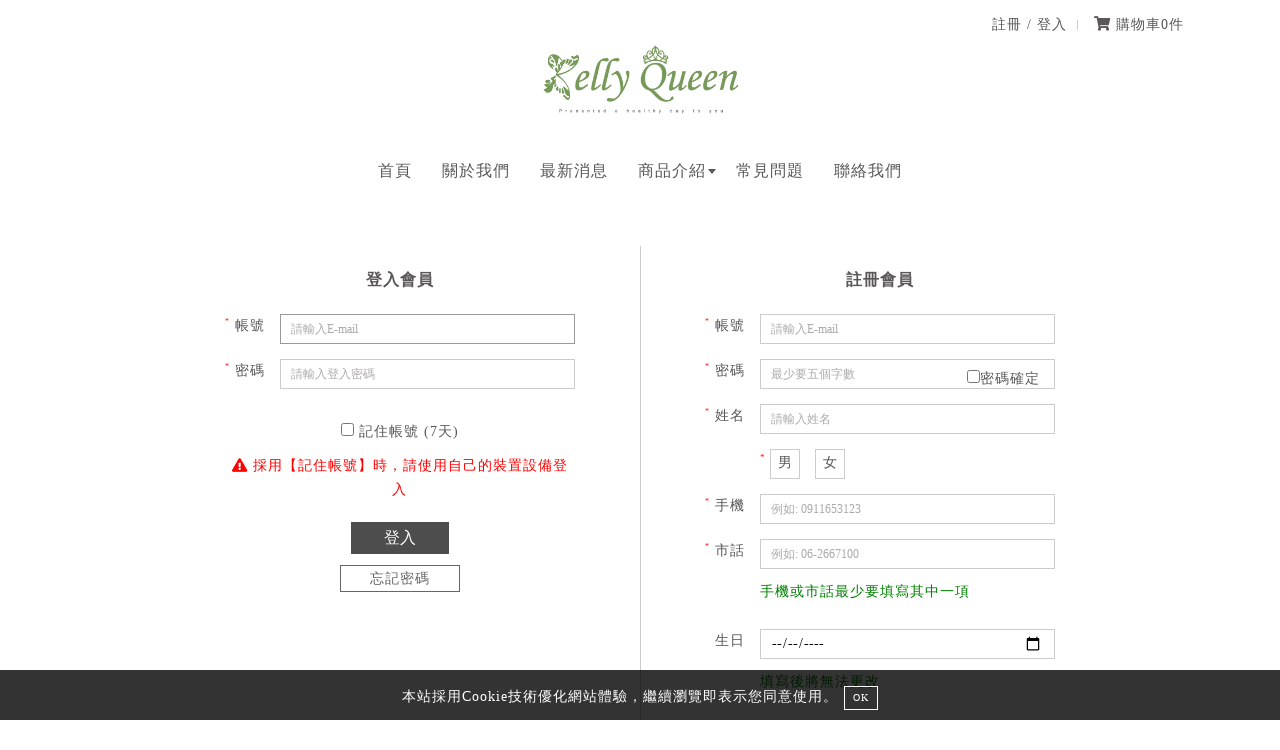

--- FILE ---
content_type: text/html; charset=UTF-8
request_url: https://kalidn.com/login_register.php
body_size: 35081
content:
<!DOCTYPE HTML>
<html><!-- InstanceBegin template="/Templates/page.dwt.php" codeOutsideHTMLIsLocked="false" -->
<head><title>凱莉登生物科技有限公司</title>
<meta name="description" content="凱莉登從事生物科技，研發頂級沙龍專用SPA洗髮精、護髮素、頭皮水、造型品、燙髮液、燙髮機器...等，用心傾聽設計師與顧客的聲音，觀察、紀錄分析實驗成效，主成分採用植物萃取原液， 不含矽磷...等有害物質，每項產品上市前，皆實驗超過上萬個實體頭皮與髮質測試，產品百分百有成效且不傷身">
<meta name="keywords" content="凱莉登生物科技有限公司,凱莉登,台南頂級沙龍,台南設計師,護色,抗熱,保濕,鎖水,增亮,護髮,洗髮,淨化毛囊,台南沙龍推薦,洗護髮推薦,台南生物科技,台南洗護髮系列,台南沙龍級洗髮精推薦,台南護髮素推薦,台南潤髮乳推薦,台南精油洗髮精,台南護髮精油,台南沙龍洗髮精,台南美髮用品推薦">
<meta name="google-site-verification" content="IYWhqGU3ysdDdsULcUdryQbPIrd4n9xnelkd6n8xicU">
<meta property="og:title" content="凱莉登生物科技有限公司">
<meta property="og:url" content="https://www.kalidn.com/">
<meta property="og:type" content="website">
<meta property="og:image" content="https://uploads.52go.com.tw/54/54573362/16621021190_default.png">
<meta property="og:description" content="凱莉登從事生物科技，研發頂級沙龍專用SPA洗髮精、護髮素、頭皮水、造型品、燙髮液、燙髮機器...等，用心傾聽設計師與顧客的聲音，觀察、紀錄分析實驗成效，主成分採用植物萃取原液， 不含矽磷...等有害物質，每項產品上市前，皆實驗超過上萬個實體頭皮與髮質測試，產品百分百有成效且不傷身">
<script type="application/ld+json">{"@context":"http:\/\/schema.org","@type":"WebSite","name":"\u51f1\u8389\u767b\u751f\u7269\u79d1\u6280\u6709\u9650\u516c\u53f8","url":"https:\/\/www.kalidn.com\/","sameAs":["https:\/\/www.facebook.com\/kellyqueen1478\/"],"potentialAction":{"@type":"SearchAction","target":"https:\/\/www.kalidn.com\/search.php?q={search_term}","query-input":"required name=search_term"}}</script>
<script type="application/ld+json">{"@context":"http:\/\/schema.org","@type":"Organization","name":"\u51f1\u8389\u767b\u751f\u7269\u79d1\u6280\u6709\u9650\u516c\u53f8","url":"https:\/\/www.kalidn.com\/","sameAs":["https:\/\/www.facebook.com\/kellyqueen1478\/"],"logo":"https:\/\/uploads.52go.com.tw\/54\/54573362\/16621021190_default.png"}</script>
<link href="https://uploads.52go.com.tw/54/54573362/14719982430_default.png?v=20220215" rel="shortcut icon" type="image/x-icon" />
<link href="https://uploads.52go.com.tw/54/54573362/14719982430_default.png?v=20220215" rel="icon" type="image/x-icon" />
<style>.rwd img { max-width:100%; }</style>
<meta http-equiv="Content-Type" content="text/html; charset=utf-8">
<meta name="viewport" content="width=device-width, initial-scale=1">

<link rel="stylesheet" href="/v3_html/defaults_new/public/css/reset.css">
<!--link rel="stylesheet" href="..//v3_html/defaults_new/public/css/font-awesome.min.css"-->
<link rel="stylesheet" href="/v3_html/defaults_new/public/fontawesome/css/fontawesome-all.min.css">

<script type="text/javascript" src="/v3_html/defaults_new/public/js/jquery-1.12.4.min.js"></script>
<script type="text/javascript" src="/v3_html/defaults_new/public/js/custom.js?v=012019092001"></script>

<!--menu-->
<link rel="stylesheet" href="/v3_html/defaults_new/public/css/menu.css?v=012019092001">
<!--script src="..//v3_html/defaults_new/public/js/modernizr.js"></script-->

<style>
#owl-banner .item a[href^="javascript"] {
	cursor:default;
} 
</style>

<!-- InstanceBeginEditable name="head" -->

<script src="public/email_support.js"></script>

<!--註冊須知的彈跳視窗-->
<link href="/v3_html/defaults_new/public/css/prism.css" media="all" rel="stylesheet" type="text/css">
<link href="/v3_html/defaults_new/public/css/lity.css" rel="stylesheet"/>

<style>
#owl-banner {
	display:flex;max-width:960px;margin:20px auto;
}
#owl-banner form h2 {
	text-align:center;
	margin: 10px 0;
}
.ct {
	display:none;
}

.tooltip {
    position: relative;
    display: inline-block;
    border-bottom: 1px dotted black;
}

.tooltip .tooltiptext {
    visibility: hidden;
    width: 120px;
    background-color: black;
    color: #fff;
    text-align: center;
    padding: 5px 0;
    border-radius: 6px;
    position: absolute;
    z-index: 1;
}

.tooltip:hover .tooltiptext {
    visibility: visible;
}

@media (max-width:768px) {
	#owl-banner form h2 {
		cursor:pointer;
	}
	.fm-login {
		max-width:unset !important;
	}
	#owl-banner{
		position:relative;
		/*height:560px;*/
		padding:0 0 20px 0;
	}
	#owl-banner > div {
		display:none;
	}
	#owl-banner form {
		position:absolute;
		top:-30px;
		left:0;
		right:0;
		background:rgba(255,255,255, 0.95);
		border:1px solid #CCC;
		padding:0 20px;
		transition: all 0.3s;
		width:80%;
	    box-shadow: 1px 2px 8px 1px #CCC;
		/*opacity:0.6;*/
	}
	.ct {
		display:inline-block;
		outline:0;
		background:#2196F3;font-size:9pt;margin-right:5px;color:#FFF;padding:1px 8px;
	}
	.form:hover .ct {
		background:#5ea9e4 !important;
	}
	/*
	#register {
		top:8% !important;
		left:15% !important;
	}*/
	.focus {
		position:relative !important;
		top:15% !important;
		left:0 !important;
		z-index:150;
		width:90% !important;
		/*background:#FFFAF0 !important;*/
		/*opacity:1 !important;*/

		height:auto !important;
		/*overflow:auto !important;*/
		margin-top:35px;
	}
	.focus .ct {
		display:none;
	}
	.def .ct {
		display:inline-block;
	}
	.def {
		
  	  animation: shake 0.8s infinite;
  	  /*animation-iteration-count:5;*/
		margin-top:0 !important;
		position:absolute !important;
		top:-30px !important;
		left:-0 !important;
		z-index:100;
		width:80% !important;
	/*	opacity:0.6 !important;*/

		height:300px !important;
		overflow:hidden !important;
	}
}
@keyframes shake {
    0% {
        transform: translate(0px, 0px);
    }
    50% {
        transform: translate(0px, -5px);
    }
    100% {
        transform: translate(0px, 0px);
    }
}
</style>
<script>
$(function(){
	//$('#owl-banner form').addClass('def');
	$('#owl-banner #signin').removeClass('def').addClass('focus');
	$('#owl-banner form').on('click', function(){
		$('#owl-banner form').addClass('def');
		$(this).removeClass('def');
		$(this).addClass('focus');
	});
	$('#check_password').prop('checked', false);
	$('#check_password').on('click', function(){
		if($(this).prop('checked')) {
			$('#password').attr('type', 'password');
		} else {
			$('#password').attr('type', 'text');
		}
	});
});
</script>
<!-- InstanceEndEditable -->

<link rel="stylesheet" href="/v3_html/defaults_new/public/css/base.css?v=012019121201">
<link rel="stylesheet" href="/v3_html/defaults_new/public/css/master.css?v=012019092001">
<link rel="stylesheet" href="/v3_html/defaults_new/public/css/backend.css?v=012019092001">
<link rel="stylesheet" href="/v3_html/defaults_new/public/css/media.css?v=012019092001">
<link rel="stylesheet" href="/v3_html/defaults_new/public/css/color.css?v=012019092001">

<!-- InstanceParam name="OptionalRegion1" type="boolean" value="false" -->

</head>

<body>

<div class="wrapper module_login_register">
	<header class="header">
        <div class="container">
        	<div class="logo"><a href="index.php" title="回首頁"><img src="https://uploads.52go.com.tw/54/54573362/16621021190_default.png" width="200" alt="回首頁"></a></div>
            
            <ul class="quicklink-list">
            	
                <li><a href="login_register.php" class="" data-label="">註冊 / 登入</a></li>
            	
            	
                <li><a href="cart.php" title="查看購物車" class="cart_click">
                	<i style="" class="fa fa-shopping-cart"></i> 購物車<span class="cart-qty" style1="background:red;padding:0px 5px;color:#FFFFFF;font-size:9pt;border-radius:3px;">0</span>件 
                </a>
                </li>
            </ul>                	
            
            <!--div class="quicklink-cart">
                <a href="cart.php" title="查看購物車">
                	<i class="fa fa-shopping-cart"></i> 購物車 (<span class="cart-qty">0</span>)
                </a>
            </div-->   
              
            <div class="cd-dropdown-wrapper"> 
                <a class="cd-dropdown-trigger cate_click" href="javascript:void(0)"><i class="fa fa-bars"></i> 網站選單</a>   
                <nav class="cd-dropdown">
                    <h2 class="menu-header">選單</h2>
                    <a href="#0" class="cd-close">Close</a>

                    <ul class="cd-dropdown-content clearfix"  itemtype="http://www.schema.org/SiteNavigationElement">
                    	<li itemprop="name"><a itemprop="url" href="index.php">首頁</a></li><li itemprop="name"><a itemprop="url" href="about.php">關於我們</a></li><li itemprop="name"><a itemprop="url" href="news.php">最新消息</a></li><li itemprop="name"><a data-label1="促銷" itemprop="url" href="product.php">商品介紹</a> <ul><li><a href="product.php">列出全部</a></li><li><a style="" href="product.php?cat=32">[凱莉登] 洗髮-專洗頭髮</a></li><li><a style="" href="product.php?cat=40">[凱莉登] 洗髮-專洗頭皮和頭髮</a></li><li><a style="" href="product.php?cat=33">[凱莉登] 養護頭皮</a></li><li><a style="" href="product.php?cat=34">[凱莉登] 養護頭髮-深層護髮</a></li><li><a style="" href="product.php?cat=36">[凱莉登] 造型捲髮專用</a></li><li><a style="" href="product.php?cat=31">[凱莉登] 去角質</a></li><li><a style="" href="product.php?cat=35">[凱莉登] 隔離打底</a></li><li><a style="" href="product.php?cat=37">[凱莉登] 養護頭髮-瞬間護髮 </a></li><li><a style="" href="product.php?cat=4601">Junty去角質</a></li><li><a style="" href="product.php?cat=4602">Junty洗髮精</a></li><li><a style="" href="product.php?cat=4603">Junty頭皮保養</a></li><li><a style="" href="product.php?cat=4604">Junty護髮產品</a></li><li><a style="" href="product.php?cat=4605">「凱莉登」頭皮保養套組1</a></li><li><a style="" href="product.php?cat=4606">「凱莉登」頭皮保養套組2</a></li><li><a style="" href="product.php?cat=4607">「凱莉登」頭髮保養套組1</a></li><li><a style="" href="product.php?cat=4608">「凱莉登」頭皮保養套組2</a></li></ul></li><li itemprop="name"><a itemprop="url" href="qa.php">常見問題</a></li><li itemprop="name"><a itemprop="url" href="contact.php">聯絡我們</a></li>
                    </ul>
                </nav>
            </div> <!--//end cd-dropdown-wrapper-->

        </div>
	</header>
	

	<div class="cd-main-content">

		


        <div class="main">
            <!-- InstanceBeginEditable name="EditRegion3" -->
            <div class="container">	
                <div class="backendpage">
                    <!--div class="section-header mb">
                        <h1 class="section-title">會員登入</h1>
                    </div-->

                    <div style="" id="owl-banner">
	                    <form id="signin" class="def form fm-login mb posu_form" method="POST">
	                    	<input name="action" value="login" type="hidden">
	                    	<h2><span class="ct"  style="">切換到<i class="fa fa-arrow-right"></i></span>登入會員</h2>
	                    	<div style="display:none">
	                       		<div style="text-align:center">  </div>
	                       		<p style="text-align:center">或</p>
	                       	</div>

	                        <ul class="finput-list all-input absolute-lab mb">
	                            <li class="fline">
	                                <div class="finput" id="support_email_for_login" data-input-id="login_username" data-ext-id="login_username_show">
	                                    <label for="login_username" class="flab"><span class="fnote">*</span> <span class="title">帳號</span></label>
	                                    <input id="login_username" class="ftext" autoComplete="off" name="login_username" type="email" tabindex="2" placeholder="請輸入E-mail" />
						<div id="login_username_show" style="display:none;position:absolute;top:30px;left:55px;right:0;"></div>
	                                </div>
	                            </li>
	                            <li class="fline">
	                                <div class="finput">
	                                    <label for="login_password" class="flab"><span class="fnote">*</span> <span class="title">密碼</span></label>
	                                    <input id="login_password" class="ftext" name="login_password" type="password" tabindex="4" placeholder="請輸入登入密碼"/>
	                                </div>
	                            </li>
	                        </ul>

	                        <div style="text-align:center"> 
	                        	<label style="font-size:0.9rem;display:block;"><input id="remember" name="remember" type="checkbox"> 記住帳號 (7天)</label>
	                        	<p style="color:red;font-size:0.85rem;">
	                        		<i class="fa fa-exclamation-triangle"></i> 採用【記住帳號】時，請使用自己的裝置設備登入
	                        	</p>
	                            <input value="登入" type="submit" class="fbtn" />   
	                        </div>


	                        <div class="login-help-wrap">
	                            <div class="help-box">
	                                <a href="forgot_password.php" class="help-btn">忘記密碼</a>
	                            </div>
	                        </div>
	                    </form>
	                    <div style="width:1px;background:#CCC;">
	                    	
	                    </div>
	                    <form id="register" class="def form fm-login mb posu_form" method="POST"> 
	                    	<!--span style="background:#FFF;position:absolute;top:-12px;left:50%;margin-left:-8px;font-size:10pt;color:blue;">OR</span-->
	                    	<input name="action" value="register" type="hidden">
	                    	<h2 class="tooltips"><span class="ct"  style="">切換到<i class="fa fa-arrow-right"></i></span>註冊會員</h2>
	                    	
	                    	<div style="display:none">
	                       		<div style="text-align:center">  </div>
	                       		<p style="text-align:center">或</p>
	                       	</div>

	                        <ul class="finput-list all-input absolute-lab mb">
	                            <li class="fline">
	                                <div class="finput" id="support_email" data-input-id="username" data-ext-id="username_show">
	                                    <label for="username" class="flab"><span class="fnote">*</span> <span class="title">帳號</span></label>
	                                    <input id="username" class="ftext" autoComplete="off" name="username" type="email" tabindex="32" placeholder="請輸入E-mail" />
	                            	   <div id="username_show" style="display:none;position:absolute;top:30px;left:55px;right:0;"></div>
	                            </li>
	                            <li class="fline">
	                                <div class="finput">
	                                    <label for="password" class="flab"><span class="fnote">*</span> <span class="title">密碼</span></label>
	                        		<span style="position:relative;width:100%;">
	                                    <input style="" id="password" class="ftext" name="password" type="text" tabindex="33" placeholder="最少要五個字數" /><label style="position:absolute;right:15px;top:1px;"><input id="check_password" name="check_password" type="checkbox" >密碼確定</label></span>
	                                </div>
	                            </li>
	                            <li class="fline">
	                                <div class="finput">
	                                    <label for="name" class="flab"><span class="fnote">*</span> <span class="title">姓名</span></label>
	                                    <input id="name" class="ftext" name="name" type="text" tabindex="34" placeholder="請輸入姓名" />
	                                </div>
	                            </li>
                                <li class="fline">
                                    <div class="finput sex-wrap">
										<span class="fnote">*</span>
                                        <label for="sex-male" class="sex-box">
                                            <input id="sex-male" class="ra-sex" name="sex" value="1" type="radio" tabindex="35">
                                            <span class="title">男</span>
                                        </label>
                                        
                                        <label for="sex-female" class="sex-box">
                                            <input id="sex-female" class="ra-sex" name="sex" value="0" type="radio" tabindex="36">
                                            <span class="title">女</span>
                                        </label>   
                                    </div>
                                </li>
	                            <li class="fline">
	                                <div class="finput">
	                                    <label for="mobile" class="flab"><span class="fnote">*</span> <span class="title">手機</span></label>
	                                    <input id="mobile" class="ftext" name="mobile" type="text" tabindex="37" placeholder="例如: 0911653123" />
	                                </div>
	                            </li>
	                            <li class="fline">
	                                <div class="finput">
	                                    <label for="tel" class="flab"><span class="fnote">*</span> <span class="title">市話</span></label>
	                                    <input id="tel" class="ftext" name="tel" type="text" tabindex="38" placeholder="例如: 06-2667100" />
	                                    <p style="color:green">手機或市話最少要填寫其中一項</p>
	                                </div>
	                            </li>
	                            <li class="fline">
	                                <div class="finput">
	                                    <label for="birthday" class="flab"><span class="fnote"></span> <span class="title">生日</span></label>
	                                    <input id="birthday" class="ftext" name="birthday" type="date" tabindex="39" />
	                                    <p style="color:green">填寫後將無法更改</p>
	                                </div>
	                            </li>
	                        </ul>

	                        <div class="backend-box">
	                            <div class="agree-area mt-h">
	                                <input id="regis-agree" name="agree" type="checkbox" value="1" class="agree-btn" /> 
	                                <label for="regis-agree" class="agree-title"><span>我已詳細閱讀並同意 <a  href="register_before.php" data-lity>服務條款</a></label>
	                            </div>
	                        </div>
	                        <div class="btn-line"> 
	                            <input value="立即加入" type="submit" class="fbtn" />   
	                        </div>

	                    </form>                   
                    </div>
                    
                </div>
            </div>
            <!--註冊須知的彈跳視窗-->
            <script src="/v3_html/defaults_new/public/js/lity.js"></script> 
            <script src="/v3_html/defaults_new/public/js/prism.js"></script>   
			<script>
			$(function(){
				if(localStorage.getItem('uname')) {
					$('#login_username').val(localStorage.getItem('uname'));
					$('#remember').prop('checked', true);
					$('#login_password').focus();
				} else {
					$('#login_username').focus();
				}
				$('#remember').on('click', function(){
					if($('#remember').prop('checked')) {
						localStorage.setItem('uname', $('#login_username').val());
					} else {
						localStorage.removeItem('uname');
					}
				});
				new email_support('#support_email_for_login');
				new email_support('#support_email');
			});
			</script>
            <!-- InstanceEndEditable -->
        </div>

		<div class="list_tool"><style>
		.list_tool {
			font-size:0.95em;
			background:#EFEFEF;
		}
		.page_tool_content {
			padding:20px 30px;margin:0px auto 0px auto;display:flex;
			width: 85%;
    		max-width: 1200px;
		}
		.page_tool_content img, .page_tool_content iframe {
			max-width:100%;
		}
		@media only screen and (max-width: 768px) {
			.list_tool {
				width:100% !important;
				font-size:0.9em;
			}
			.page_tool_content {
				width:100% !important;
				display:block;
				padding:10px 10px;
			}
			.page_tool_content > div {
				margin-bottom:15px;
			}
			.page_tool_content > div ul {
				display:flex;
				flex-wrap:wrap;
			}
			.page_tool_content > div ul li {
				margin-right:12px;
				display:inline-block;
			}
		}
		</style><div class="page_tool_content"><div style="padding:0 12px;flex:1;"><h3 style="margin:0 0 5px 0;padding-bottom:2px;color:#000;">主選單</h3><ul style="list-style:none;margin:0;padding:0;"><li><a style="color:#555" href="https://www.kalidn.com/about.php">關於我們</a></li><li><a style="color:#555" href="https://www.kalidn.com/news.php">最新消息</a></li><li><a style="color:#555" href="https://www.kalidn.com/product.php">商品介紹</a></li><li><a style="color:#555" href="https://www.kalidn.com/contact.php">聯絡我們</a></li></ul></div><div style="padding:0 12px;flex:1;"><h3 style="margin:0 0 5px 0;padding-bottom:2px;color:#000;">匯款資訊</h3>戶名：余姵螢<br />
銀行：富邦銀行(012)<br />
帳號：00711168001731<br /></div><div style="padding:0 12px;flex:1;"><h3 style="margin:0 0 5px 0;padding-bottom:2px;color:#000;">凱莉登生物科技</h3><div style="text-align:left;">
	<span>統一編號：54573362</span><br />
消費者服務專線：(06)2715708
</div>
<div style="text-align:left;">
	LINE ID：0919211090
</div>
<div style="text-align:left;">
	信箱：yujoy1999@gmail.com
</div>
<div style="text-align:left;">
	地址：台南市東區東興路29號
</div></div></div></div>
        
        <footer class="footer" style="margin-top:10px;margin-bottom:30px;">

        	<div class="container">
            
            
                <div class="footer-info" style="padding:0;">
                  <di class="copyright"><span> &copy; 凱莉登生物科技有限公司 版權所有</span></div>
                    <div style="text-align:center;font-size:9pt;margin-top:8px;">
                    	<span>0500771</span>
                        <span> | </span>
                        <a target="_blank" href="https://www.52go.com.tw/">52GO</a>
                        <span> | </span>
                        <a target="_blank" href="https://www.52go.com.tw/v2/">管理</a>

                            

                    </div>
            		<style>.social{line-height:normal;padding:0;margin:15px 0;list-style:none;display:inline-flex;text-align:center;}.social li{margin-right:8px;}.social a{display:inline-block;  }.social img{border-radius:50%;padding:0px 5px;background:#000;  vertical-align: middle;object-fit:contain;height:28px;width:28px;}</style><ul class="social"><li><a title="撥打電話給我們" href="tel:(06)2715708"><img style="" src="public/image/social/tel.png"></a></li><li><a title="聯絡地址" target="_blank" href="https://www.google.com.tw/maps/place/台南市東區東興路29號"><img style="" src="public/image/social/address.png"></a></li><li><a title="寄信給我們" href="mailto:yujoy1999@gmail.com"><img style="" src="public/image/social/email.png"></a></li><li><a title="臉書粉絲團" href="https://www.facebook.com/kellyqueen1478/" target="_blank"><img style="" src="public/image/social/facebook.png"></a></li></ul>
                </div>
			</div>

        <footer> 


	</div>

</div>

<div id="cate">
	<div style="background:#000;/*border-bottom:1px solid #999;*/margin-bottom:12px;padding:8px;font-size:0.9em;"><a style="color:#FFF;display:block;" href="javascript:close_cate()"><i class="fa fa-times"></i> 關閉</a></div>
	<ul>

        <li itemprop="name"><a itemprop="url" href="index.php">首頁</a></li><li itemprop="name"><a itemprop="url" href="about.php">關於我們</a></li><li itemprop="name"><a itemprop="url" href="news.php">最新消息</a></li><li itemprop="name"><a data-label1="促銷" itemprop="url" href="product.php">商品介紹</a> <ul><li><a href="product.php">列出全部</a></li><li><a style="" href="product.php?cat=32">[凱莉登] 洗髮-專洗頭髮</a></li><li><a style="" href="product.php?cat=40">[凱莉登] 洗髮-專洗頭皮和頭髮</a></li><li><a style="" href="product.php?cat=33">[凱莉登] 養護頭皮</a></li><li><a style="" href="product.php?cat=34">[凱莉登] 養護頭髮-深層護髮</a></li><li><a style="" href="product.php?cat=36">[凱莉登] 造型捲髮專用</a></li><li><a style="" href="product.php?cat=31">[凱莉登] 去角質</a></li><li><a style="" href="product.php?cat=35">[凱莉登] 隔離打底</a></li><li><a style="" href="product.php?cat=37">[凱莉登] 養護頭髮-瞬間護髮 </a></li><li><a style="" href="product.php?cat=4601">Junty去角質</a></li><li><a style="" href="product.php?cat=4602">Junty洗髮精</a></li><li><a style="" href="product.php?cat=4603">Junty頭皮保養</a></li><li><a style="" href="product.php?cat=4604">Junty護髮產品</a></li><li><a style="" href="product.php?cat=4605">「凱莉登」頭皮保養套組1</a></li><li><a style="" href="product.php?cat=4606">「凱莉登」頭皮保養套組2</a></li><li><a style="" href="product.php?cat=4607">「凱莉登」頭髮保養套組1</a></li><li><a style="" href="product.php?cat=4608">「凱莉登」頭皮保養套組2</a></li></ul></li><li itemprop="name"><a itemprop="url" href="qa.php">常見問題</a></li><li itemprop="name"><a itemprop="url" href="contact.php">聯絡我們</a></li>
        
        <li style="border-top:1px dotted #777;">
            <a href="javascript:void(0)"><i class="fa fa-sitemap"></i> 商品分類</a>
            <ul>
                
                <li class=""><a href="product.php?cat=32">[凱莉登] 洗髮-專洗頭髮</a>
                    
                </li>
                
                <li class=""><a href="product.php?cat=40">[凱莉登] 洗髮-專洗頭皮和頭髮</a>
                    
                </li>
                
                <li class=""><a href="product.php?cat=33">[凱莉登] 養護頭皮</a>
                    
                </li>
                
                <li class=""><a href="product.php?cat=34">[凱莉登] 養護頭髮-深層護髮</a>
                    
                </li>
                
                <li class=""><a href="product.php?cat=36">[凱莉登] 造型捲髮專用</a>
                    
                </li>
                
                <li class=""><a href="product.php?cat=31">[凱莉登] 去角質</a>
                    
                </li>
                
                <li class=""><a href="product.php?cat=35">[凱莉登] 隔離打底</a>
                    
                </li>
                
                <li class=""><a href="product.php?cat=37">[凱莉登] 養護頭髮-瞬間護髮 </a>
                    
                </li>
                
                <li class=""><a href="product.php?cat=4601">Junty去角質</a>
                    
                </li>
                
                <li class=""><a href="product.php?cat=4602">Junty洗髮精</a>
                    
                </li>
                
                <li class=""><a href="product.php?cat=4603">Junty頭皮保養</a>
                    
                </li>
                
                <li class=""><a href="product.php?cat=4604">Junty護髮產品</a>
                    
                </li>
                
                <li class=""><a href="product.php?cat=4605">「凱莉登」頭皮保養套組1</a>
                    
                </li>
                
                <li class=""><a href="product.php?cat=4606">「凱莉登」頭皮保養套組2</a>
                    
                </li>
                
                <li class=""><a href="product.php?cat=4607">「凱莉登」頭髮保養套組1</a>
                    
                </li>
                
                <li class=""><a href="product.php?cat=4608">「凱莉登」頭皮保養套組2</a>
                    
                </li>
                
               </ul>
           </li>
	</ul>
</div>

<div id="quick_tool">
	<div>
        <a href="javascript:void(0)" class="cate_click"><i class="fa fa-bars"></i><span>選單</span></a>
        <a href="index.php"><i class="fa fa-home"></i></a>
        <a href="center.php"><i class="fa fa-user"></i><span>會員</span></a>
        <a href="cart.php" class="cart_click"><i class="fa fa-shopping-cart"></i><span>購物車</span><span class="cart-qty">0</span></a>
        <a href="javascript:window.scrollTo({top:0,behavior:'smooth'});"><i class="fa fa-arrow-up"></i><span>回頂端</span></a>
	</div>
</div>

<style>
#view_cart {
	transition: right 0.2s;
	-moz-transition: right 0.2s;
	-webkit-transition: right 0.2s;
	-o-transition: right 0.2s;
	z-index:300;
	padding:0;
	position:fixed;
	right:-400px;
	top:0;
	bottom:0;
	width:400px;
	max-width:80%;
	background:rgba(255,255,255, 1);overflow:auto;
}
</style>
<div id="cover" style="display:none;z-index:300;position:fixed;top:0;left:0;bottom:0;width:100%;background:rgba(0,0,0, 0.7);"></div>
<div id="view_cart" data-width="-400px"></div>



<!--menu>
<script src="..//v3_html/defaults_new/public/js/jquery.menu-aim.js"></script> 
<script src="..//v3_html/defaults_new/public/js/menu.js"></script> <!-- Resource jQuery -->   

<script>
if( !$('.wrapper').hasClass('module_cart') && !$('.wrapper').hasClass('module_checkout')) {
	window.addEventListener('scroll', function(e) {
			var scroll_height = document.body.scrollHeight -  document.body.clientHeight;
			var scroll_pos = ($(window).scrollTop() / scroll_height);
	
			if(scroll_pos >= 0.1) {
				document.querySelector('#quick_tool').style['display'] = 'block';
			} else {
				document.querySelector('#quick_tool').style['display'] = 'none';
			}
	});
}
</script>
<script>
$(function(){
	$('.cart_click').on('click', function(){
		if($(this).hasClass('open')) {
			close_cart_view();
		} else {
			$.get("cart_view.php", function(content){
				$('#cover').show();
				$('#view_cart').html(content);
				$('#view_cart').css('right', 0);
				$('.cart_click').addClass('open');
				$('#cover').one('click', function(){
					close_cart_view();
				});
			});
		}
		return false;
	});
	$(document).on('click', '.cate_click', function(){
		$('#cate').addClass('cate_open');
		$('#cover').show();
		$('#cover').one('click', function(){
			close_cate();
		});
		return false;
	});
});
function close_cart_view() {
	$('.cart_click').removeClass('open');
	$('#view_cart').css('right', $('#view_cart').data('width'));
	$('#view_cart').html('');
	$('#cover').hide();
}
function close_cate() {
	$('#cate').removeClass('cate_open');
	$('#cover').hide();
}
</script>

<script>
$(function(){
	$('#cate li:has(ul)').addClass('has_child');
	$(document).on('click', '#cate a', function(){
		if($(this).next('ul').length) {
			$(this).next('ul').toggle();
			return false;
		} else {
		}
	});
});
</script>

<div id="fb-root"></div><script src="//www.52go.com.tw/public/jquery.blockUI.js"></script><script>$(function(){$(document).ajaxStart(function(){$.blockUI({"message":"請 稍 後",css: { border: "none", padding: "8px", fontSize:"9pt", backgroundColor: "#000", "-webkit-border-radius": "5px", "-moz-border-radius": "5px", opacity: .8, color: "#fff"}});}).ajaxStop($.unblockUI);$(document).on("submit",".posu_form",function(){var self=$(this);$.post($(this).attr("action"),$(this).serialize(),function(a){if(a.code==1){alert(a.message);if(a.track!==false){eval(a.track);}if(self.hasClass("posu_cart")){$.get("?action=cart_qty&uid=16", function(response){$(".cart-qty").html(response.qty);$(".cart-total").html(response.total);$("#quick_tool").show();}, "json");}if(a.url){window.location.href=a.url}}else{if(a.message!==null){alert(a.message);}if(a.url){window.location.href=a.url}if(a.id!==undefined){$("input[name="+a.id+"]").focus()}}},"JSON");return false})});
	</script><script>$(function(){ $(".empty").each(function(k,v){ if($(this).attr("data-value") == "") {$(this).hide();} }); });</script><div class="sticky-notice" style=""></div><script>
	if(localStorage["private_hint"] === undefined) {
		var div = document.createElement("div");
		div.style["position"] = "fixed";
		div.style["z-index"] = "950";
		div.id = "private_hint";
		div.style["transition"] = "bottom 0.5s";
		div.style["padding"] = "10px 3px";
		div.style["text-align"] = "center";
		div.style["color"] = "#FFF";
		div.style["letter-spacing"] = "1.1";
		div.style["left"] = "0";
		div.style["font-size"] = "14px";
		div.style["bottom"] = "-43px";
		div.style["width"] = "100%";
		div.style["background"] = "rgba(0,0,0, 0.8)";
		div.innerHTML = "本站採用Cookie技術優化網站體驗，繼續瀏覽即表示您同意使用。<span style=\"margin-top:6px;margin-left:6px;cursor:pointer;border:1px solid #FFF;font-size:10px;padding:2px 8px;display:inline-block;\">OK</span>";
		div.addEventListener("click", function(){
			localStorage["private_hint"] = (new Date).getTime();
			document.querySelector("#private_hint").remove();
		});
		document.body.appendChild(div);
		
		setTimeout(function(){
			document.querySelector("#private_hint").style["bottom"] = "0";
		}, 500);
	};
</script></body>
<!-- InstanceEnd --></html>


--- FILE ---
content_type: text/css
request_url: https://kalidn.com/v3_html/defaults_new/public/css/reset.css
body_size: 4839
content:
@charset "utf-8";

* {
	-webkit-box-sizing:border-box;
	-moz-box-sizing:border-box;
	box-sizing:border-box
}


/* <<===begin  reset =======================================================================================>> */
html, body, div, ul, ol, li, h1, h2, h3, h4, h5, h6, form, input, button,textarea, p, blockquote, th, td {
  margin: 0;
  padding: 0;
}
img {border: 0;}
:focus {outline: 0;}
h1, h2, h3, h4, h5, h6 {font-size: 100%;}
input, button, textarea,select, optgroup, option {
  font-family: inherit;
  font-size: inherit;
  font-style: inherit;
  font-weight: inherit;
  /*line-height: inherit;*/ /*在ie會有問題*/
}

input, button, textarea, select {*font-size: 100%;}/*purpose To enable resizing for IE */
ol, ul, li {list-style: none;}
:link, :visited , ins {text-decoration: none;}

/* HTML5 display-role reset for older browsers */
article, aside, details, figcaption, figure, footer, header, hgroup, menu, nav, section, main { display: block;}

/* <<=== end reset==>> */




/* <<===begin Basic Elements：定義基本元素的樣式 =================================================================>> */
html , body{
	height:100%;
	min-height:100%;
	width:100%;
}

body{
	background:#FFF;
	font-family:"微軟正黑體", serif , "新細明體-ExtB";
	font-size:16px;
	line-height:1.8;
	letter-spacing:1px;
}


h1{font-size:1.2em; margin:20px 0; padding:10px 0;}
h2 , h3{ font-size:1em; margin:20px 0; padding:10px 0;}
p{/*margin:1em 0;*/ padding:10px 0;}



/*a 鏈結字*/
a , a:hover, a:focus{ text-decoration:none; }
a:focus { outline:none; }



/* <<===begin Basic Layout =================================================================>> */
.wrapper{ 
	background:#ffffff;
	height:auto;
	width:100%;
	min-height:100%;
}

.container{
	position:relative;
	margin:0 auto;
	padding:0;
	width:85%;
	max-width:1170px;
}
.container:before, .container:after{ display:table; content:" " }
.container:after{ clear:both }


/* <<===begin 表單 ===========================================================================>> */
.form{ display:block; width:100%; margin-left:auto; margin-right:auto;}

.finput{ position:relative;}
.btn-line{ margin:15px 0; text-align:center;}
.fnote{ display:inline-block; vertical-align:super; width:5px; color:#F00; font-size:0.6em;   }
.flab{ display:inline-block; font-size:0.95em;}
.fremind{ text-align:right; font-size:0.8em;}
.finput-list .finput{ margin-bottom:15px;}
.ftext , .fselt{
	background: rgba(255,255,255,0);
	border: 1px solid #CCC;
	padding:0px 10px;
	height:30px;
	font-size:0.95em;
	
    transition:All 0.15s ease-out;
	-webkit-transition:All 0.15s ease-out;
	-moz-transition:All 0.15s ease-out;
	-o-transition:All 0.15s ease-out;
}
.fselt{border-radius:3px;}
.ftext:focus , .fselt:focus { background: rgba(255,255,255,0); border-color:#999; outline: none;}

.ftext::-webkit-input-placeholder { color: rgba(51,44,43, 0.4); font-size:0.9em;}/* Chrome/Opera/Safari */
.ftext::-moz-placeholder { color: rgba(51,44,43, 0.4); font-size:0.9em;} /* Firefox 19+ */
.ftext::-ms-input-placeholder { color: rgba(51,44,43, 0.4); font-size:0.9em;} /* IE 10+ */
.ftext::-moz-placeholder { color: rgba(51,44,43, 0.4); font-size:0.9em;} /* Firefox 18- */

/*---------------------*/

.fbtn{
	position:relative;
	background:#4d4d4d;
	border: 1px solid #4d4d4d;
	/*border-radius:3px;*/
	color:#ffffff;
	cursor: pointer;
    padding: 0.3em 2em;
	margin:10px;
	/*min-width:200px;*/
}
.fbtn:hover{ background:#5e5e5e; border-color:#5e5e5e; color:#ffffff; outline: none;}

.back-btn{ background:transparent; color:#999; border-color:#999;}
.back-btn:hover{ background:transparent; border-color:#333; color:#333; outline: none;}

.end-btn:hover{border-color:#810000; background:#810000; color:#FFF;}

/*---------------------*/

.sex-box{margin-right:10px;}
.sex-box .ra-sex{display:none;}
.sex-box .title{ 
	display:inline-block; 
	width:30px; 
	height:30px; 
	text-align:center; 
	border:1px solid #cccccc; 
	cursor:pointer;
}
.sex-box .ra-sex:checked + .title{ background:#666; color:#FFF;}

/*---------------------*/

.all-input .ftext{ width:100%;}/*讓文字欄位100%寬*/
.absolute-lab .flab{position:absolute; top:0; left:0;}
.absolute-lab .finput{ padding-left:85px;}

/* <<===end 表單==>> */




/* <<===begin 表格 ==============================================================================>> */
.tbset{
	border: 1; 
	border-collapse: collapse; /*讓表格間無間隔*/
	width:100%;
	text-align:center;
} 
.tbset td{ padding:10px 5px; text-align:center;}
/* <<===end 表格==>> */



@media (max-width:640px) {
	.finput {
		display:flex;
		flex-wrap:wrap;
	}
	.finput .flab {
		flex:1;
	}
}


--- FILE ---
content_type: text/css
request_url: https://kalidn.com/v3_html/defaults_new/public/css/master.css?v=012019092001
body_size: 15113
content:
@charset "utf-8";

/* <<=== index 首頁 =============================================================>> */
.idx-contact{ margin-top:30px;}


/* <<=== about 關於我們 =========================================================>> */
.view_content .date{ font-size:0.75em; color:#8cbb64; /*text-align:center;*/}
.view_content .title{ font-size:1.2em; color:#5C9E22; font-weight:600; margin-bottom:10px; /*text-align:center;*/}
.view_content .intro { color:#595757; }
.view_content .pic{ float:right; width:30%; margin:0 0px 30px 30px;}
.view_content .pic:hover , .thumbnail .pic:hover{ opacity:0.9;}



/* <<=== product 商品頁 =========================================================>> */
.submenu-title{
	display:block;
	color:#8D8E8E;
	font-size:1.1em;
	font-weight:600;
	border-bottom:3px solid #8D8E8E;
}
.submenu-trigger{
	display:none;
	text-align:center;
	font-size:1.1em;
	font-weight:600;
	border-bottom-width:0px;
	background:#8D8E8E;
	padding:3px 0;
	color:#fff;
}
.submenu-trigger:hover , .submenu-trigger:focus{ color:#fff; }
.submenu-toggle-content{ display:block; }

/*---------------------*/

.effect-boxup{
	position:relative; overflow:hidden; margin-bottom:30px;
	border:1px solid #cccccc;
}

.effect-boxup .photo{
	position:relative;
	width:100%;
	height:230px;
	overflow:hidden;
	/*
	border:1px solid #cccccc;*/
}

.idx-effect-boxup .photo{
	position:relative;
	width:100%;
	height:290px;
	overflow:hidden;
}

.effect-boxup .photo img{
	width:auto;
	height:auto;
	max-width: 100%;
	max-height: 100%;
	position: absolute;
	top: 50%;
	left: 50%;
	transform: translate(-50%, -50%);
}
	

.effect-boxup .photo:before , .effect-boxup .box{
	transition:All 0.5s ease;
	-webkit-transition:All 0.5s ease;
	-moz-transition:All 0.5s ease;
	-o-transition:All 0.5s ease;
}

.effect-boxup .photo:before{
	position:absolute;
	z-index:1;
	top:0;
	left:0;
	width:100%;
	height:100%;
	content:"";
	background:rgba(0,0,0,0.6);
	
	-webkit-transform: translateY(100%);
	-moz-transform: translateY(100%);
	-ms-transform: translateY(100%);
	-o-transform: translateY(100%);
	transform: translateY(100%);
}

.effect-boxup .box{ 
/*
	position:absolute; 
	z-index:2;
	bottom:0; 
	left:50%; */
	width:100%;
	/*margin-left:-50%;*/
	text-align:center;
	color:#3F3B3A;
	padding:5px;
	background:rgba(255,255,255,0.8);
	/*border:1px solid #cccccc;*/
	border-top-color:transparent;
}

.effect-boxup .box .title{font-size:1em;}

.effect-boxup .box .price{ font-size:0.9em; margin-top:5px; color:#656261;}

.effect-boxup:hover .photo:before{
/*
	-webkit-transform: translateY(0);
	-moz-transform: translateY(0);
	-ms-transform: translateY(0);
	-o-transform: translateY(0);
	transform: translateY(0);*/
}

.effect-boxup:hover .box{
	/*bottom:55%;
	background:transparent;
	color:#ffffff;
	border-color:transparent;*/
}

.effect-boxup:hover .box .title{/*font-size:1.1em; color:#ffffff;*/}

.effect-boxup:hover .box .price{/*color:#ffffff;*/}



/* <<=== product_view 商品詳細頁 =================================================>> */

#sync-slide .item{
	position:relative;
    margin: 5px;
    color: #000000;
    text-align: center;
	height:450px; 
	overflow:hidden;
	border:1px solid #ccc; 
}

#sync-thum .item{
	position:relative;
    margin: 2px;
	background:#FFF;
    text-align: center;
    cursor: pointer;

	font-size:0;
	line-height:0;
	padding:2px;
	height:90px; 
	overflow:hidden;
	border:1px solid transparent;
}

#sync-slide .item img , #sync-thum .item img{
	width:auto;
	height:auto;
	max-width: 99%;
	max-height: 99%;
	position: absolute;
	top: 50%;
	left: 50%;
	transform: translate(-50%, -50%);
}


/*被連結之縮圖*/
#sync-thum .synced .item{
  border-color:#B79678;
}

/*---------------------*/

.pro-name{
	font-size:1.2em;
	font-weight:600;
}

.pro-slogan{ font-size:0.9em;}

/*---------------------*/

.price-area{
	position:relative;
	text-align:right;
	border-bottom:1px solid #e5e5e5;
	border-top:1px solid #e5e5e5;
	margin:20px 0;
}

.price-area:before{
	position:absolute;
	top:0;
	right:0px;
	widows:0;
	height:0;
	content:"";
	border-top:11px solid #e5e5e5;
	border-left:12px solid transparent;
}


.price-area .price{
	display:inline-block;
	font-family: "Goudy Old Style",Garamond,"Big Caslon","Times New Roman",serif
}
.price-area .original-price{
	font-size:1em;
	text-decoration:line-through;
	color:#999;
	margin-right:20px;
}
.price-area .sale-price{font-size:2em; font-weight:600;}

/*---------------------*/

.pro-qty-cart{margin:20px 0;position:relative;}

.pro-de-qty{
	position:absolute;
	top:0;
	left:0;
	display:inline-block;
}
.pro-de-qty .num-txt , .pro-de-qty .qtyminus{
	height:35px;
	border:1px solid #cccccc;
	background:transparent;
	text-align:center;
}
.pro-de-qty .num-txt{ width:30px; }
.pro-de-qty .qtyminus{min-width:35px;cursor:pointer;}
.pro-de-qty .qtyminus:hover{color:#770000; border-color:#770000;}


.pro-de-addcart{ padding-left:120px;}

.addcart-btn{
	border:1px solid #c5ab93;
	/*background:#b79678;*/
	background:#5C9E22;
	color:#ffffff;
	cursor:pointer;
	display:inline-block;
	font-size:1em;
	width:100%;
	vertical-align:middle;
	height:35px;
	line-height:28px;
	
	transition:All 0.2s ease-out;
	-webkit-transition:All 0.2s ease-out;
	-moz-transition:All 0.2s ease-out;
	-o-transition:All 0.2s ease-out;
}
.addcart-btn:hover{background:#710;}
.addcart-btn:focus{background:#5C9E22;}

/*---------------------*/

.pro-description{
	position:relative;
	font-size:0.9em;
	margin:20px 0;
	
	overflow:hidden;
}

.pro-description .headline{
	position:relative;
	z-index:5;
	background:#FFF;
	padding:5px;
	/*cursor:pointer;*/
	border-bottom:1px solid #e5e5e5;
}

.pro-description .content{
	padding:5px;
	color:#666;
}


.video > iframe{ max-width:600px;}


.desc-content img{ width:auto; max-width:100%; height:auto;}




/* <<=== news 最新消息 ================================================-=========>> */
.datepost{ position:relative; border-bottom:1px solid #cccccc; padding:10px 0;}
.datepost:before , .datepost:after { content: " "; display: table; }
.datepost:after { clear: both; }

.datepost a{ display:block;}


.datepost .title{
	float:left;
	width:80%;
	padding-left:160px;
	padding-right:30px;
	line-height:140px;
	font-size:0;
}

.datepost .title span{
	display:inline-block;
	font-size:16px;
	line-height:1.6em; 
	vertical-align:middle; 
}

.datepost .pic{ 
	position:relative; 
	float:right; 
	width:20%; 
	height:150px;
}

.datepost .pic img{
	width:auto;
	height:auto;
	max-width: 100%;
	max-height: 100%;
	position: absolute;
	top: 50%;
	right:0;
	transform: translate(0, -50%);
}

.datepost .date{
	position:absolute;
	top:50%;
	left:20px;
	margin-top:-60px;
	text-align:center;
	width:100px;
	height:120px;
	padding-right:20px;
	border-right:1px solid #cccccc;
}

.datepost .date .year{font-size:0.9em;}

.datepost .date .day{
	display:block;
	text-align:center;
	font-size:60px;
	line-height:1.2;
}

.datepost:hover .pic{ opacity:0.8;}
.datepost:hover .title , .datepost:hover .date{color:#5C9E22;}


.news-vi-download a{ color:#999; }
.news-vi-download a:hover{ color:#333; }


/* <<=== news_view 最新消息詳細 ==================================================>> */






/* <<=== link 相關連結 ==================================================>> */
.link-box{ 
	position:relative; 
	min-height:120px;
	padding:10px 93px 10px 120px;
	border:1px solid #cccccc;
	margin-bottom:30px;
}

.link-box .photo{
	position:absolute;
	top:10px;
	left:10px;
	width:100px; 
	height:100px; 
	border:5px solid #ffffff;
}

.link-box .photo img{
	max-width: 100%;
	max-height: 100%;
	position: absolute;
	top: 0%;
	left: 0%;
}

.link-box .title{ font-weight:600; margin-bottom:5px;  font-size:1.05em;}
.link-box .title a {color:#336600;}
.link-box .intro{ font-size:0.95em; color:#666;}

.link-box .morebtn{
	position:absolute;
	bottom:50%;
	right:10px;
	width:50px;
	height:50px;
	margin-bottom:-25px;
	border:1px solid #cccccc;
	border-radius:50%;
}

.link-box .morebtn a{ display:block; width:100%; height:100%;}

.link-box .morebtn a:before{
	position:absolute;
	top:50%;
	left:50%;
	content:"GO》";
	margin-left:-16px;
	margin-top:-12px;
	color:#CCC;
	font-weight:600;
	font-size:0.9em;
}

.link-box:hover .morebtn a:before{
	animation:goto 2s linear infinite;
	-moz-animation:goto 2s linear infinite;
	-webkit-animation:goto 2s linear infinite;
	-o-animation:goto 2s linear infinite;
}
.link-box .morebtn .icon-txt{ display:none;}


.link-box:hover{border-color:#5C9E22;}

.link-box:hover .morebtn{ border-color:#5C9E22;}
.link-box:hover .morebtn a:before{color:#5C9E22; }

.link-box .morebtn:hover{ background:#5C9E22;}
.link-box .morebtn:hover a:before{color:#ffffff; }





/* <<==========================================>> */

@keyframes jump {
  0% {
	-moz-transform:translateX(0px);
	-webkit-transform:translateX(0px);
	-o-transform:translateX(0px);
	-ms-transform:translateX(0px);
	transform:translateX(0px);
  }
  5% {
	-moz-transform:translateX(3px);
	-webkit-transform:translateX(3px);
	-o-transform:translateX(3px);
	-ms-transform:translateX(3px);
	transform:translateX(3px);
  }
  10% {
	-moz-transform:translateX(0px);
	-webkit-transform:translateX(0px);
	-o-transform:translateX(0px);
	-ms-transform:translateX(0px);
	transform:translateX(0px);
  }
  15% {
	-moz-transform:translateX(-3px);
	-webkit-transform:translateX(-3px);
	-o-transform:translateX(-3px);
	-ms-transform:translateX(-3px);
	transform:translateX(-3px);
  }
  20% {
	-moz-transform:translateX(0px);
	-webkit-transform:translateX(0px);
	-o-transform:translateX(0px);
	-ms-transform:translateX(0px);
	transform:translateX(0px);
  }
  25% {
	-moz-transform:translateX(3px);
	-webkit-transform:translateX(3px);
	-o-transform:translateX(3px);
	-ms-transform:translateX(3px);
	transform:translateX(3px);
  }
  30% {
	-moz-transform:translateX(0px);
	-webkit-transform:translateX(0px);
	-o-transform:translateX(0px);
	-ms-transform:translateX(0px);
	transform:translateX(0px);
  }
  
  100% {
    -moz-transform:translateX(0px);
	-webkit-transform:translateX(0px);
	-o-transform:translateX(0px);
	-ms-transform:translateX(0px);
	transform:translateX(0px);
  }
}

/* Firefox */
@-moz-keyframes jump {
  0% {
	-moz-transform:translateX(0px);
	-webkit-transform:translateX(0px);
	-o-transform:translateX(0px);
	-ms-transform:translateX(0px);
	transform:translateX(0px);
  }
  5% {
	-moz-transform:translateX(3px);
	-webkit-transform:translateX(3px);
	-o-transform:translateX(3px);
	-ms-transform:translateX(3px);
	transform:translateX(3px);
  }
  10% {
	-moz-transform:translateX(0px);
	-webkit-transform:translateX(0px);
	-o-transform:translateX(0px);
	-ms-transform:translateX(0px);
	transform:translateX(0px);
  }
  15% {
	-moz-transform:translateX(-3px);
	-webkit-transform:translateX(-3px);
	-o-transform:translateX(-3px);
	-ms-transform:translateX(-3px);
	transform:translateX(-3px);
  }
  20% {
	-moz-transform:translateX(0px);
	-webkit-transform:translateX(0px);
	-o-transform:translateX(0px);
	-ms-transform:translateX(0px);
	transform:translateX(0px);
  }
  25% {
	-moz-transform:translateX(3px);
	-webkit-transform:translateX(3px);
	-o-transform:translateX(3px);
	-ms-transform:translateX(3px);
	transform:translateX(3px);
  }
  30% {
	-moz-transform:translateX(0px);
	-webkit-transform:translateX(0px);
	-o-transform:translateX(0px);
	-ms-transform:translateX(0px);
	transform:translateX(0px);
  }
  
  100% {
    -moz-transform:translateX(0px);
	-webkit-transform:translateX(0px);
	-o-transform:translateX(0px);
	-ms-transform:translateX(0px);
	transform:translateX(0px);
  }
}


/* Safari和Chrome */
@-webkit-keyframes goto {
  0% {
	-moz-transform:translateX(0px);
	-webkit-transform:translateX(0px);
	-o-transform:translateX(0px);
	-ms-transform:translateX(0px);
	transform:translateX(0px);
  }
  5% {
	-moz-transform:translateX(3px);
	-webkit-transform:translateX(3px);
	-o-transform:translateX(3px);
	-ms-transform:translateX(3px);
	transform:translateX(3px);
  }
  10% {
	-moz-transform:translateX(0px);
	-webkit-transform:translateX(0px);
	-o-transform:translateX(0px);
	-ms-transform:translateX(0px);
	transform:translateX(0px);
  }
  15% {
	-moz-transform:translateX(-3px);
	-webkit-transform:translateX(-3px);
	-o-transform:translateX(-3px);
	-ms-transform:translateX(-3px);
	transform:translateX(-3px);
  }
  20% {
	-moz-transform:translateX(0px);
	-webkit-transform:translateX(0px);
	-o-transform:translateX(0px);
	-ms-transform:translateX(0px);
	transform:translateX(0px);
  }
  25% {
	-moz-transform:translateX(3px);
	-webkit-transform:translateX(3px);
	-o-transform:translateX(3px);
	-ms-transform:translateX(3px);
	transform:translateX(3px);
  }
  30% {
	-moz-transform:translateX(0px);
	-webkit-transform:translateX(0px);
	-o-transform:translateX(0px);
	-ms-transform:translateX(0px);
	transform:translateX(0px);
  }
  
  100% {
    -moz-transform:translateX(0px);
	-webkit-transform:translateX(0px);
	-o-transform:translateX(0px);
	-ms-transform:translateX(0px);
	transform:translateX(0px);
  }
}

/* Opera */
@-o-keyframes jump {
  0% {
	-moz-transform:translateX(0px);
	-webkit-transform:translateX(0px);
	-o-transform:translateX(0px);
	-ms-transform:translateX(0px);
	transform:translateX(0px);
  }
  5% {
	-moz-transform:translateX(3px);
	-webkit-transform:translateX(3px);
	-o-transform:translateX(3px);
	-ms-transform:translateX(3px);
	transform:translateX(3px);
  }
  10% {
	-moz-transform:translateX(0px);
	-webkit-transform:translateX(0px);
	-o-transform:translateX(0px);
	-ms-transform:translateX(0px);
	transform:translateX(0px);
  }
  15% {
	-moz-transform:translateX(-3px);
	-webkit-transform:translateX(-3px);
	-o-transform:translateX(-3px);
	-ms-transform:translateX(-3px);
	transform:translateX(-3px);
  }
  20% {
	-moz-transform:translateX(0px);
	-webkit-transform:translateX(0px);
	-o-transform:translateX(0px);
	-ms-transform:translateX(0px);
	transform:translateX(0px);
  }
  25% {
	-moz-transform:translateX(3px);
	-webkit-transform:translateX(3px);
	-o-transform:translateX(3px);
	-ms-transform:translateX(3px);
	transform:translateX(3px);
  }
  30% {
	-moz-transform:translateX(0px);
	-webkit-transform:translateX(0px);
	-o-transform:translateX(0px);
	-ms-transform:translateX(0px);
	transform:translateX(0px);
  }
  
  100% {
    -moz-transform:translateX(0px);
	-webkit-transform:translateX(0px);
	-o-transform:translateX(0px);
	-ms-transform:translateX(0px);
	transform:translateX(0px);
  }
}



--- FILE ---
content_type: text/css
request_url: https://kalidn.com/v3_html/defaults_new/public/css/backend.css?v=012019092001
body_size: 14145
content:
@charset "utf-8";

.finput-list , .tbset{color:#595757; font-size:0.9em;}
.tbset thead td{ font-size:0.9em;} /*二級縮減*/

/*---------------------*/

.backendpage{}

/*---------------------*/

.backend-headline{ color:#000000; font-weight:600;margin:15px 0; }
.backend-headline .title{position:relative; padding-left:25px;}
.backend-headline .title:before{
	position:absolute;
	top:50%;
	left:0;
	width:16px;
	height:16px;
	margin-top:-8px;
	content:"";
	background:#333333 url(../images/backend-arrow.png) no-repeat center;
	background-size:12px 12px;
	/*border-radius:0 3px 3px 3px;*/
	
	/*background:linear-gradient(-45deg , #999999 , #999999 50% , #CCC 50% );
	background:-moz-linear-gradient(-45deg , #999999 , #999999 50% , #CCC 50% );
	background:-webkit-linear-gradient(-45deg , #999999 , #999999 50% , #CCC 50% );
	background:-o-linear-gradient(-45deg , #999999 , #999999 50% , #CCC 50% );
	background:-ms-linear-gradient(-45deg , #999999 , #999999 50% , #CCC 50% );*/
}
.backend-arrow3 .title:before{
	background:#333333 url(../images/backend-arrow3.png) no-repeat center;
	background-size:12px 12px;
}

.backend-headline .subtitle{ margin-left:5px; font-size:0.7em;}

/*---------------------*/

.backend-box{}

/*---------------------*/

.border-pd{border:1px solid #e5e5e5; padding:30px;}
.border-pd > .backend-headline{ margin-top:0px; margin-right:0px;}




/* <<=== cart 購物車 =====================================================================================>> */

/*購物流程*/
.shopping-process-wrap{margin:30px 0 60px 0; text-align:center;}
.shopping-process-list li{
	position:relative;
	display:inline-block;
	margin:0 10px;
	text-align:center;
	color:#cccccc;
}
.shopping-process-list .pic , .shopping-process-list .tilte-box{
	display:inline-block;
	vertical-align:middle;
	margin:0px 3px;
	text-align:left;
}
.shopping-process-list .pic{ width:30px;}
.shopping-process-list .pic img{ display:block; width:100%; height:auto;}
.shopping-process-list .tilte-box .title , .shopping-process-list .tilte-box .subtitle{
	display:block; 
	width:100px; 
	line-height:1.4;
}
.shopping-process-list .tilte-box .subtitle{ font-size:0.9em;}
.shopping-process-list li:before{
	position:absolute;
	top:50%;
	right:-10px;
	width:14px;
	height:14px;
	margin-top:-7px;
	content:"";
	background:url(../images/icon-step-arrow.png) no-repeat center;
	background-size:cover;
}
.shopping-process-list li:last-child:before{ display:none;}

.shopping-process-list li.active .tilte-box .title , .shopping-process-list li.active .tilte-box .subtitle{ 
	color:#7b0000;
}
.shopping-process-list li.active:before{ 
	background:url(../images/icon-step-arrow-hover.png) no-repeat center;
	background-size:cover;
}

/*---------------------*/

.cartpage-area{ max-width:960px; margin-left:auto; margin-right:auto;}

/*---------------------*/

/*付款方式*/
.payment-list{ font-size:0.9em;}
.payment-list li{ border-top:1px solid #e5e5e5;}
.payment-list li:last-child{ border-bottom:1px solid #e5e5e5;}

.payment-choose , .payment-title , .payment-txt { 
	display:inline-block; 
	vertical-align:middle; 
	padding:10px 0;
}
.payment-choose{ width:50px; text-align:center; background:#f4f4f4;}
.payment-title{ min-width:90px; padding:0 5px; border-right:1px solid #cccccc; }
.payment-txt { padding:0 10px;}

/*---------------------*/

.tb-cart tr{ border-bottom: 1px solid #e5e5e5;}

.tb-cart .td-pic{ width:80px;}
.tb-cart .cart-pic{ display:inline-block;}
.tb-cart .cart-pic{ 
	display:inline-block; 
	position: relative;
	width: 50px;
	height: 50px;
	overflow: hidden;
}
.tb-cart .cart-pic img {
	max-width: 100%;
	max-height: 100%;
	position: absolute;
	top: 50%;
	left: 50%;
	transform: translate(-50%, -50%);
}

.tb-cart .td-name{ text-align:left;}

.tb-cart .td-num{ width:150px;}
.cart-qty-box:before, .cart-qty-box:after{ display:table; content:" " }
.cart-qty-box:after{ clear:both }
.cart-qty-box , .cart-refresh-btn{ display:inline-block; vertical-align:middle;}
.cart-qty-box .num-txt , .cart-qty-box .qtyminus{
	float:left;
	border:1px solid #cccccc;
	background:transparent;
	height:25px;
	text-align:center;
}
.cart-qty-box .num-txt{ 
	border-left-width:0px; 
	border-right-width:0px;
	padding:0 10px; 
	width:35px; 
	font-size:0.9em;
}
.cart-qty-box .qtyminus{ width:25px; cursor:pointer; color:#999}
.cart-qty-box .qtyminus:hover{ color:#000;}
.cart-refresh-btn{
	border:1px solid #cccccc;
	background:transparent;
	height:25px;
	padding:0 5px;
	cursor:pointer;
	color:#666666;
}
.cart-refresh-btn:hover{ border-color:#770000; background:#770000; color:#ffffff;}

.tb-cart .td-dollar{ width:80px;}

.tb-cart .td-price{ width:100px; text-align:right;}

.tb-cart .td-delete{ width: 50px;}
.delete-btn{display:inline-block; height:35px; width:35px;}
.delete-btn:before , .delete-btn:after{
	height: 3px;
	margin-top: 4px;
	margin-left: -7px;
	width: 15px;
}
.delete-btn:hover:before , .delete-btn:hover:after{background:#770000;}

/*---------------------*/

.total-area{ 
	position:relative; 
	font-size:0.9em; 
	text-align:right; 
	padding-right:55px;
	margin:10px 0;
 }
.total-list{ display:inline-block;}
.total-list li{ margin-bottom:5px;}
.total-list .price{ display:inline-block; width:100px;}
.total-list .redtxt{ color:red;}
.total-list .endtotal{ border-top:1px solid #cccccc; }
.total-list .endtotal .price{ font-size:1em; font-weight:600;}

.cart-axplain{ position:absolute; top:0; left:0; max-width:450px; text-align:left;}
.cart-axplain .title{ 
	display:inline-block; 
	background:#333; 
	color:#ffffff; 
	padding:1px 5px;
	line-height:1.4;
}



/* <<=== cart-confirm 購物車確認 ============================================================================>> */
/*.cart-cf-set .payment-title , .cart-cf-set .payment-txt { padding-top:15px; padding-bottom:15px;}*/
.cart-confirm-set.total-area{padding-right:5px;}
.cart-confirm-set .payment-title{ font-weight:600;}


/* <<=== checkout 填寫配送資料 ============================================================================>> */
.fm-checkout{ max-width:700px;}

.chk-area{ font-size:0.8em; color:#666; display:inline-block; margin-left:25px;}
.chk-area .chkbtn , .chk-area .lab{ color:#333; vertical-align:middle;}


/* <<=== login 登入  =====================================================================================>> */
.fm-login{ max-width:350px;}

.fm-login .finput { padding-left:55px;}

.login-help-wrap{ text-align:center;}
.help-box{
	display:inline-block; 
	margin:0 10px 20px 10px;
	text-align:center;
	vertical-align:middle;  
}
.help-box .help-btn{
	background:transparent;
	border:1px solid #666666;
	color:#666666;
	display:inline-block;
	font-size:0.9em;
	padding:0em 1em;
	width:120px;
}
.help-box .help-info{ color:#999999; display:block; font-size:0.7em; margin-top:1px;}
.help-box:hover .help-btn{ border-color:#b79678; color:#b79678; }


/* <<=== register 註冊 ===================================================================================>> */
.fm-register{ max-width:700px;}

.agree-area{text-align:center;}
.agree-area , .agree-area a{ /*color:#666666;*/}
.agree-area a{ font-weight:600; /*text-decoration:underline;*/}
.agree-area a:hover{ color:#810000;}

/*.register-rule iframe{ border:1px solid #cccccc; height:150px;}*/


/* <<=== forgot_password 修改密碼 =========================================================================>> */
.fm-forg-pwd{ max-width:400px; text-align:center;}


/* <<=== center 會員中心 ==================================================================================>> */
.center-list{width:60%; margin-left:auto; margin-right:auto;}
.center-list:before, .center-list:after{ display:table; content:" " }
.center-list:after{ clear:both }
.center-list li{ 
	float:left;
	margin:0px 0 20px 0; 
	padding:20px; 
	text-align:center;
	width:33.333333%; 
}
.center-item .pic{ background:#666666; margin:0px;}
.center-item:hover .pic{ background:#b79678;}
.center-item .title{ font-size:0.9em; }


/* <<=== order 訂單查詢 ===================================================================================>> */
.orderpage-area{ max-width:960px; margin-left:auto; margin-right:auto;}
.orderpage-box{ padding-top:15px; padding-bottom:5px;}

.order-time-search .fline{ display:inline-block; margin-right:30px;}

.order-note{ font-size:0.7em; margin:30px 0 5px 0; color:#666; }

.tb-order a{ color:#000000; font-weight:600;}
.tb-order a:hover{color:#810000;}
.tb-order{ font-size:0.9em;}
.tb-order tr{ border-bottom: 1px solid #e5e5e5;}
.tb-order thead td{ font-size:0.9em;}

.tb-coupon a{ color:#000000; font-weight:600;}
.tb-coupon a:hover{color:#810000;}
.tb-coupon{ font-size:0.9em;}
.tb-coupon tr{ border-bottom: 1px solid #e5e5e5;}
.tb-coupon thead td{ font-size:0.9em;}
/*---------------------*/

.fm-order-rpt{ max-width:350px; }

/*---------------------*/
.order-viewpage-area{max-width:960px; margin-left:auto; margin-right:auto;}
.order-ok-note{font-size:1em;color:#AD0506;margin:30px 0;}


/* <<=== revise 會員資料修改 ===============================================================================>> */
.fm-revise{ max-width:500px; }


/* <<=== change_password 修改密碼 =========================================================================>> */
.fm-change-pwd{ max-width:400px; }



.writetxt-tips{ color:#999; font-size:0.9em; }






/* <<====================================================================>> */
/* <<====================================================================>> */

@media (max-width:960px) {
	.border-pd{padding:15px;}
	
	/*---------------------*/
	
	.payment-title{ border-right-color: transparent;}
	.payment-txt { display:block; padding:5px 0 5px 60px;}
	
	.cart-confirm-set .payment-txt { padding-left:5px;}
	
	/*---------------------*/
	
	.cart-axplain{ position:relative; margin-top:20px; width:auto;}
	
	/*---------------------*/
	
	.agree-area{ text-align:center;}
}


@media (max-width:768px) {
	.shopping-process li .icon , .shopping-process li .tilte-box{display:inline-block;}
	.shopping-process li .tilte-box{width:100px; text-align:left;}
	
	.cart-process li:nth-child(3) , .cart-process li:nth-child(4) , 
	.cart-confirm-process li:nth-child(1) , .cart-confirm-process li:nth-child(4) ,
	.checkout-process li:nth-child(1) , .checkout-process li:nth-child(2){ 
		display:none;
	}
	
	.cart-process li:nth-child(2):before , 
	.cart-confirm-process li:nth-child(3):before , 
	.checkout-process li:nth-child(4):before{ 
		display:none;
	}
	
	/*---------------------*/
	
	.center-list{ width:90%;}
	
	
}


@media (max-width:640px) {
	.border-pd{border-color:transparent; padding:0px;}
	
	/*---------------------*/
	
	.tb-cart tr:nth-child(1){ border-top: 1px solid #e5e5e5;}
	
	.tb-cart .td-pic{ display:none;} /*購物車圖片欄位拿掉*/
	
	.tb-cart .td-num{ width:100px;}
	.tb-cart .cart-refresh-btn{display:inline-block; margin-top:10px; width:85px;}
	
	.tb-cart .td-price{ width:65px; text-align:center;}
	
	.total-area{ padding-right:5px;}
	
	/*---------------------*/
	
	.center-list{ width:100%;}
	.center-list li{ width:100%; padding:10px 0;}
	.center-item{ position:relative; text-align:left; border:1px solid #999;}	
	.center-item .pic { 
		position:absolute; 
		top:5px; 
		left:5px; 
		width:50px; 
		height:50px; 
		background:#666666;
	}
	.center-item .title{ line-height:60px; padding-left:65px;}
	.center-item .title a{ display:block; }
	
	
	/*================================================================================*/
	
	/*響應式表格*/
	/* Force table to not be like tables anymore */
	.res-tb , .res-tb thead , .res-tb tbody , .res-tb th , .res-tb td , .res-tb tr {display: block;}
	
	/* 隱藏 table headers (but not display: none;, for accessibility) */
	.res-tb thead tr {position: absolute; top: -9999px; left: -9999px;}
	
	.res-tb thead , .res-tb tr{border:0px solid transparent;}
	
	/*讓每列表格全寬100%*/
	.res-tb td{
		border:0px solid transparent;
		border: 1px solid #cccccc;
		border-bottom:0px solid transparent;
		position: relative;
		padding:7px 10px 7px 120px;
		text-align:left;
		width:100%;
	}
	
	.res-tb td:last-child{border-bottom:1px solid #E6E6E6;}
	
	/*每個項目*/
	.res-tb tr{margin-bottom:15px;}
	
	.res-tb tr:nth-of-type(even) td{background:rgba(209,209,209, 0.2); }
	
	/*螢幕縮小後的標題*/
	.res-tb td:after {
		position: absolute;
		top:50%;
		left: 6px;
		font-size:1em;
		line-height:2;
		margin-top:-16px;
		vertical-align:middle;
		white-space: nowrap;
		width: 80px;
	}
	
	/*訂單查詢*/
	.tb-order td:nth-of-type(1):after { content: "訂單編號"; }
	.tb-order td:nth-of-type(2):after { content: "訂購日期"; }
	.tb-order td:nth-of-type(3):after { content: "付款方式"; }
	.tb-order td:nth-of-type(4):after { content: "出貨方式"; }
	.tb-order td:nth-of-type(5):after { content: "訂單總額"; }
	.tb-order td:nth-of-type(6):after { content: "處理進度"; }
	.tb-order td:nth-of-type(7):after { content: "付款回報"; }
	
	
	/*優惠卷*/
	.tb-coupon td:nth-of-type(1):after { content: "優惠卷"; }
	.tb-coupon td:nth-of-type(2):after { content: "截止日期"; }
	.tb-coupon td:nth-of-type(3):after { content: "優惠類型"; }
	.tb-coupon td:nth-of-type(4):after { content: "結帳條件"; }
	/*================================================================================*/
	/*================================================================================*/
	
	
}


@media (max-width:480px) {
	
	.backend-headline .subtitle{ display:none;}
	
	.shopping-process-wrap{ display:none; }
	
	.tb-cart .td-dollar{display:none;} /*購物車單價欄位拿掉*/
	
	.chk-area{ display:block; margin-left:0px; margin-top:10px;}
}


--- FILE ---
content_type: application/javascript
request_url: https://kalidn.com/public/email_support.js
body_size: 2032
content:
/***************************************************************
 *	Email Support V0.1
 *
 *	@package posu
 *	@author YT<wdpackage@gmail.com>
 *	@copyright posu
 *	@date 2019-09-06
 */
(function(w){
	/*var dom;
	var input;
	var ext;*/
	var template = `<ul style="background:#FFFFFF;line-height:38px;max-height:280px;overflow:auto;color:blue;list-style:none;margin:0;padding:0 8px;cursor:pointer;border:1px solid #555;">
	<li>{username}@gmail.com</li>
	<li>{username}@yahoo.com.tw</li>
	<li>{username}@icloud.com</li>
	<li>{username}@yahoo.com</li>
	<li>{username}@hotmail.com</li>
	<li>{username}@ms28.hinet.net</li>
	<li style="text-align:center;color:red;" class="close">關 閉</li>
</ul>`;
	function _email_support(dom) {
		this.init(dom);
	}
	_email_support.prototype = {
		init:function(dom){
			var self = this;

			this.dom = document.querySelector(dom);

			if(this.dom === undefined) {
				if(window.console) {
					console.log('Document not found.');
				}
				return;
			}

			var input_id = this.dom.getAttribute('data-input-id');
			var ext_id = this.dom.getAttribute('data-ext-id');

			this.input = this.dom.querySelector('#' + input_id);
			this.ext = this.dom.querySelector('#' + ext_id);

			this.input.addEventListener('input', function(){
				var ext = self.ext;
				if(this.value.match(/[_a-z0-9]+\@/)) {
					ext.style['z-index'] = 0;
					ext.style['display'] = 'none';
					return;
				}
				if( ! this.value.length) {
					ext.style['z-index'] = 0;
					ext.style['display'] = 'none';
					return;
				}
				ext.innerHTML = template.replace(/{username}/g, this.value);
				ext.style['z-index'] = 999;
				ext.style['display'] = 'block';
			}, false);

			this.ext.addEventListener('click', function(e){
				if(!e.target.classList.contains('close')) {
					self.input.value = e.target.innerHTML;
				}
				this.style['z-index'] = 0;
				this.style['display'] = 'none';
			}, false);
		}
	};
	w.email_support = _email_support;
})(window);